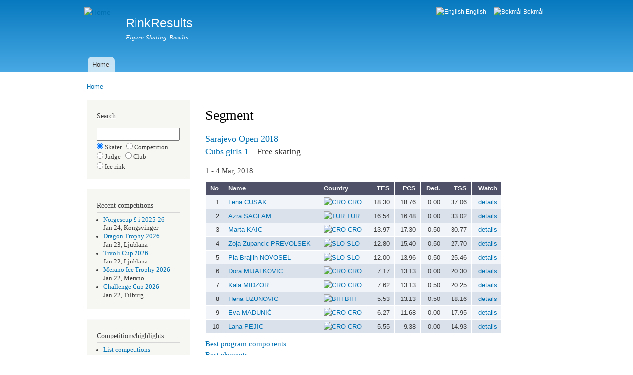

--- FILE ---
content_type: text/html; charset=utf-8
request_url: https://rinkresults.com/segment?competition_id=1982&class_and_segment_id=8
body_size: 3646
content:
<!DOCTYPE html PUBLIC "-//W3C//DTD XHTML+RDFa 1.0//EN"
  "http://www.w3.org/MarkUp/DTD/xhtml-rdfa-1.dtd">
<html xmlns="http://www.w3.org/1999/xhtml" xml:lang="en" version="XHTML+RDFa 1.0" dir="ltr">

<head profile="http://www.w3.org/1999/xhtml/vocab">
  <meta http-equiv="Content-Type" content="text/html; charset=utf-8" />
<meta name="Generator" content="Drupal 7 (http://drupal.org)" />
<link rel="canonical" href="/segment" />
<link rel="shortlink" href="/node/14" />
<link rel="shortcut icon" href="https://rinkresults.com/white_skate.ico" type="image/vnd.microsoft.icon" />
  <title>Segment | RinkResults</title>
  <style type="text/css" media="all">
@import url("https://rinkresults.com/modules/system/system.base.css?ru0tce");
@import url("https://rinkresults.com/modules/system/system.menus.css?ru0tce");
@import url("https://rinkresults.com/modules/system/system.messages.css?ru0tce");
@import url("https://rinkresults.com/modules/system/system.theme.css?ru0tce");
</style>
<style type="text/css" media="all">
@import url("https://rinkresults.com/modules/field/theme/field.css?ru0tce");
@import url("https://rinkresults.com/modules/node/node.css?ru0tce");
@import url("https://rinkresults.com/modules/user/user.css?ru0tce");
</style>
<style type="text/css" media="all">
@import url("https://rinkresults.com/modules/locale/locale.css?ru0tce");
</style>
<style type="text/css" media="all">
@import url("https://rinkresults.com/themes/bartik/css/layout.css?ru0tce");
@import url("https://rinkresults.com/themes/bartik/css/style.css?ru0tce");
@import url("https://rinkresults.com/themes/bartik/css/colors.css?ru0tce");
</style>
<style type="text/css" media="print">
@import url("https://rinkresults.com/themes/bartik/css/print.css?ru0tce");
</style>

<!--[if lte IE 7]>
<link type="text/css" rel="stylesheet" href="https://rinkresults.com/themes/bartik/css/ie.css?ru0tce" media="all" />
<![endif]-->

<!--[if IE 6]>
<link type="text/css" rel="stylesheet" href="https://rinkresults.com/themes/bartik/css/ie6.css?ru0tce" media="all" />
<![endif]-->
  <script type="text/javascript" src="https://rinkresults.com/misc/jquery.js?v=1.4.4"></script>
<script type="text/javascript" src="https://rinkresults.com/misc/jquery-extend-3.4.0.js?v=1.4.4"></script>
<script type="text/javascript" src="https://rinkresults.com/misc/jquery-html-prefilter-3.5.0-backport.js?v=1.4.4"></script>
<script type="text/javascript" src="https://rinkresults.com/misc/jquery.once.js?v=1.2"></script>
<script type="text/javascript" src="https://rinkresults.com/misc/drupal.js?ru0tce"></script>
<script type="text/javascript">
<!--//--><![CDATA[//><!--
jQuery.extend(Drupal.settings, {"basePath":"\/","pathPrefix":"","setHasJsCookie":0,"ajaxPageState":{"theme":"bartik","theme_token":"_AhpWbvQ5m9IDz3QqAUqg7j01m8zeCI0VgwZMT-8sLQ","js":{"misc\/jquery.js":1,"misc\/jquery-extend-3.4.0.js":1,"misc\/jquery-html-prefilter-3.5.0-backport.js":1,"misc\/jquery.once.js":1,"misc\/drupal.js":1},"css":{"modules\/system\/system.base.css":1,"modules\/system\/system.menus.css":1,"modules\/system\/system.messages.css":1,"modules\/system\/system.theme.css":1,"modules\/field\/theme\/field.css":1,"modules\/node\/node.css":1,"modules\/user\/user.css":1,"modules\/locale\/locale.css":1,"themes\/bartik\/css\/layout.css":1,"themes\/bartik\/css\/style.css":1,"themes\/bartik\/css\/colors.css":1,"themes\/bartik\/css\/print.css":1,"themes\/bartik\/css\/ie.css":1,"themes\/bartik\/css\/ie6.css":1}}});
//--><!]]>
</script>
</head>
<body class="html not-front not-logged-in one-sidebar sidebar-first page-node page-node- page-node-14 node-type-restricted-page i18n-en" >
  <div id="skip-link">
    <a href="#main-content" class="element-invisible element-focusable">Skip to main content</a>
  </div>
    <div id="page-wrapper"><div id="page">

  <div id="header" class="without-secondary-menu"><div class="section clearfix">

          <a href="/" title="Home" rel="home" id="logo">
        <img src="https://rinkresults.com/sites/default/files/linnea1.png" alt="Home" />
      </a>
    
          <div id="name-and-slogan">

                              <div id="site-name">
              <strong>
                <a href="/" title="Home" rel="home"><span>RinkResults</span></a>
              </strong>
            </div>
                  
                  <div id="site-slogan">
            Figure Skating Results          </div>
        
      </div> <!-- /#name-and-slogan -->
    
      <div class="region region-header">
    <div id="block-locale-language" class="block block-locale">

    <h2 class="element-invisible">Languages</h2>
  
  <div class="content">
    <ul class="language-switcher-locale-url"><li class="en first active"><a href="/segment" class="language-link active" xml:lang="en"><img class="language-icon" src="https://rinkresults.com/sites/all/modules/languageicons/flags/en.png" width="16" height="12" alt="English" title="English" /> English</a></li>
<li class="nb last"><a href="/nb/segment" class="language-link" xml:lang="nb"><img class="language-icon" src="https://rinkresults.com/sites/all/modules/languageicons/flags/nb.png" width="16" height="12" alt="Bokmål" title="Bokmål" /> Bokmål</a></li>
</ul>  </div>
</div>
  </div>

          <div id="main-menu" class="navigation">
        <h2 class="element-invisible">Main menu</h2><ul id="main-menu-links" class="links clearfix"><li class="menu-276 first last"><a href="/" title="">Home</a></li>
</ul>      </div> <!-- /#main-menu -->
    
    
  </div></div> <!-- /.section, /#header -->

  
  
  <div id="main-wrapper" class="clearfix"><div id="main" class="clearfix">

          <div id="breadcrumb"><h2 class="element-invisible">You are here</h2><div class="breadcrumb"><a href="/">Home</a></div></div>
    
          <div id="sidebar-first" class="column sidebar"><div class="section">
          <div class="region region-sidebar-first">
    <div id="block-block-3" class="block block-block">

    
  <div class="content">
    <h2>Search</h2><form method='post' action='search-selector'><input type='text' name='search_string' style='width:13em' maxlength='30'><input type='radio' name='search_type'checked='checked'value='skater'> Skater &nbsp;&nbsp;<input type='radio' name='search_type'value='comp'>   Competition <br /><input type='radio' name='search_type'value='judge'>  Judge &nbsp;&nbsp;<input type='radio' name='search_type'value='club'>   Club <br /><input type='radio' name='search_type'value='rink'>   Ice rink</form>  </div>
</div>
<div id="block-block-1" class="block block-block">

    
  <div class="content">
    <h2>Recent competitions</h2><ul><li><a href="https://rinkresults.com/competition?competition_id=4153" style="text-decoration:none">Norgescup 9 i 2025-26</a><br />Jan 24, Kongsvinger</li><li><a href="https://rinkresults.com/competition?competition_id=4155" style="text-decoration:none">Dragon Trophy 2026</a><br />Jan 23, Ljublana</li><li><a href="https://rinkresults.com/competition?competition_id=4152" style="text-decoration:none">Tivoli Cup 2026</a><br />Jan 22, Ljublana</li><li><a href="https://rinkresults.com/competition?competition_id=4150" style="text-decoration:none">Merano Ice Trophy 2026</a><br />Jan 22, Merano</li><li><a href="https://rinkresults.com/competition?competition_id=4151" style="text-decoration:none">Challenge Cup 2026</a><br />Jan 22, Tilburg</li></ul>  </div>
</div>
<div id="block-block-2" class="block block-block">

    
  <div class="content">
    <h2>Competitions/highlights</h2><ul>  <li><a href='https://rinkresults.com/competitions'      >List competitions</a></li>  <li><a href='https://rinkresults.com/list-best-elements'>List best elements</a></li>  <li><a href='https://rinkresults.com/list-high-scores'  >List high scores</a></li>  <li><a href='https://rinkresults.com/list-skaters'      >List skaters</a></li>  <li><a href='https://rinkresults.com/list-judges'       >List officials</a></li>  <li><a href='https://rinkresults.com/countries'         >List countries</a></li></ul>  </div>
</div>
  </div>
      </div></div> <!-- /.section, /#sidebar-first -->
    
    <div id="content" class="column"><div class="section">
            <a id="main-content"></a>
                    <h1 class="title" id="page-title">
          Segment        </h1>
                          <div class="tabs">
                  </div>
                          <div class="region region-content">
    <div id="block-system-main" class="block block-system">

    
  <div class="content">
    <div id="node-14" class="node node-restricted-page node-full clearfix">

      
  
  <div class="content clearfix">
    <div class="field field-name-body field-type-text-with-summary field-label-hidden"><div class="field-items"><div class="field-item even"><h3><a href="competition?competition_id=1982" style="text-decoration:none">Sarajevo Open 2018</a><br /><a href="class?competition_id=1982&class_name=Cubs_girls_1" style="text-decoration:none">Cubs girls  1</a> - Free skating</h3><h4>1 - 4 Mar, 2018</h4><table style='width:600px'><tr style="background-color:#a2a6d5"><th style='text-align:left'>No</th><th style='text-align:left'>Name</th><th style='text-align:left'>Country</th><th style='text-align:right'>TES</th><th style='text-align:right'>PCS</th><th style='text-align:right'>Ded.</th><th style='text-align:right'>TSS</th><th style='text-align:right'>Watch</th></tr><tr style='background-color:#f1f4f8'><td style='text-align:right'>1</td><td style='text-align:left; white-space: nowrap'><a href="skater?skater_id=4667" style="text-decoration:none">Lena CUSAK</a></td><td style='text-align:left'><a href="country?country=CRO" style="text-decoration:none"><img alt="CRO" src="/rrtools/flags/14x11/CRO.png" /> CRO</a></td><td style='text-align:right'>18.30</td><td style='text-align:right'>18.76</td><td style='text-align:right'>0.00</td><td style='text-align:right'>37.06</td><td style='text-align:right'><a href="judges-scores?competition_id=1982&race_id=42" style="text-decoration:none">details</a></td></tr>
<tr style='background-color:#dae1eb'><td style='text-align:right'>2</td><td style='text-align:left; white-space: nowrap'><a href="skater?skater_id=6582" style="text-decoration:none">Azra SAGLAM</a></td><td style='text-align:left'><a href="country?country=TUR" style="text-decoration:none"><img alt="TUR" src="/rrtools/flags/14x11/TUR.png" /> TUR</a></td><td style='text-align:right'>16.54</td><td style='text-align:right'>16.48</td><td style='text-align:right'>0.00</td><td style='text-align:right'>33.02</td><td style='text-align:right'><a href="judges-scores?competition_id=1982&race_id=43" style="text-decoration:none">details</a></td></tr>
<tr style='background-color:#f1f4f8'><td style='text-align:right'>3</td><td style='text-align:left; white-space: nowrap'><a href="skater?skater_id=4765" style="text-decoration:none">Marta KAIC</a></td><td style='text-align:left'><a href="country?country=CRO" style="text-decoration:none"><img alt="CRO" src="/rrtools/flags/14x11/CRO.png" /> CRO</a></td><td style='text-align:right'>13.97</td><td style='text-align:right'>17.30</td><td style='text-align:right'>0.50</td><td style='text-align:right'>30.77</td><td style='text-align:right'><a href="judges-scores?competition_id=1982&race_id=44" style="text-decoration:none">details</a></td></tr>
<tr style='background-color:#dae1eb'><td style='text-align:right'>4</td><td style='text-align:left; white-space: nowrap'><a href="skater?skater_id=7520" style="text-decoration:none">Zoja Zupancic PREVOLSEK</a></td><td style='text-align:left'><a href="country?country=SLO" style="text-decoration:none"><img alt="SLO" src="/rrtools/flags/14x11/SLO.png" /> SLO</a></td><td style='text-align:right'>12.80</td><td style='text-align:right'>15.40</td><td style='text-align:right'>0.50</td><td style='text-align:right'>27.70</td><td style='text-align:right'><a href="judges-scores?competition_id=1982&race_id=45" style="text-decoration:none">details</a></td></tr>
<tr style='background-color:#f1f4f8'><td style='text-align:right'>5</td><td style='text-align:left; white-space: nowrap'><a href="skater?skater_id=4666" style="text-decoration:none">Pia Brajlih NOVOSEL</a></td><td style='text-align:left'><a href="country?country=SLO" style="text-decoration:none"><img alt="SLO" src="/rrtools/flags/14x11/SLO.png" /> SLO</a></td><td style='text-align:right'>12.00</td><td style='text-align:right'>13.96</td><td style='text-align:right'>0.50</td><td style='text-align:right'>25.46</td><td style='text-align:right'><a href="judges-scores?competition_id=1982&race_id=46" style="text-decoration:none">details</a></td></tr>
<tr style='background-color:#dae1eb'><td style='text-align:right'>6</td><td style='text-align:left; white-space: nowrap'><a href="skater?skater_id=29161" style="text-decoration:none">Dora MIJALKOVIC</a></td><td style='text-align:left'><a href="country?country=CRO" style="text-decoration:none"><img alt="CRO" src="/rrtools/flags/14x11/CRO.png" /> CRO</a></td><td style='text-align:right'>7.17</td><td style='text-align:right'>13.13</td><td style='text-align:right'>0.00</td><td style='text-align:right'>20.30</td><td style='text-align:right'><a href="judges-scores?competition_id=1982&race_id=47" style="text-decoration:none">details</a></td></tr>
<tr style='background-color:#f1f4f8'><td style='text-align:right'>7</td><td style='text-align:left; white-space: nowrap'><a href="skater?skater_id=4767" style="text-decoration:none">Kala MIDZOR</a></td><td style='text-align:left'><a href="country?country=CRO" style="text-decoration:none"><img alt="CRO" src="/rrtools/flags/14x11/CRO.png" /> CRO</a></td><td style='text-align:right'>7.62</td><td style='text-align:right'>13.13</td><td style='text-align:right'>0.50</td><td style='text-align:right'>20.25</td><td style='text-align:right'><a href="judges-scores?competition_id=1982&race_id=48" style="text-decoration:none">details</a></td></tr>
<tr style='background-color:#dae1eb'><td style='text-align:right'>8</td><td style='text-align:left; white-space: nowrap'><a href="skater?skater_id=7101" style="text-decoration:none">Hena UZUNOVIC</a></td><td style='text-align:left'><a href="country?country=BIH" style="text-decoration:none"><img alt="BIH" src="/rrtools/flags/14x11/BIH.png" /> BIH</a></td><td style='text-align:right'>5.53</td><td style='text-align:right'>13.13</td><td style='text-align:right'>0.50</td><td style='text-align:right'>18.16</td><td style='text-align:right'><a href="judges-scores?competition_id=1982&race_id=49" style="text-decoration:none">details</a></td></tr>
<tr style='background-color:#f1f4f8'><td style='text-align:right'>9</td><td style='text-align:left; white-space: nowrap'><a href="skater?skater_id=8329" style="text-decoration:none">Eva MADUNIĆ</a></td><td style='text-align:left'><a href="country?country=CRO" style="text-decoration:none"><img alt="CRO" src="/rrtools/flags/14x11/CRO.png" /> CRO</a></td><td style='text-align:right'>6.27</td><td style='text-align:right'>11.68</td><td style='text-align:right'>0.00</td><td style='text-align:right'>17.95</td><td style='text-align:right'><a href="judges-scores?competition_id=1982&race_id=50" style="text-decoration:none">details</a></td></tr>
<tr style='background-color:#dae1eb'><td style='text-align:right'>10</td><td style='text-align:left; white-space: nowrap'><a href="skater?skater_id=19278" style="text-decoration:none">Lana PEJIC</a></td><td style='text-align:left'><a href="country?country=CRO" style="text-decoration:none"><img alt="CRO" src="/rrtools/flags/14x11/CRO.png" /> CRO</a></td><td style='text-align:right'>5.55</td><td style='text-align:right'>9.38</td><td style='text-align:right'>0.00</td><td style='text-align:right'>14.93</td><td style='text-align:right'><a href="judges-scores?competition_id=1982&race_id=51" style="text-decoration:none">details</a></td></tr>
</table><a href="best-program-components?competition_id=1982&class_and_segment_id=8&sort=SS" style="text-decoration:none">Best program components</a><br /><a href="best-elements?competition_id=1982&class_and_segment_id=8&sort=1" style="text-decoration:none">Best elements</a><br /><a href="judging-statistics?competition_id=1982&class_and_segment_id=8&sort=EL" style="text-decoration:none">Judging statistics</a><br /><p/>
<div id="fb-root"></div>
<script async defer crossorigin="anonymous" src="https://connect.facebook.net/en_US/sdk.js#xfbml=1&version=v16.0" nonce="y9cJ8sy4">
</script>
<div class="fb-like"
  data-href="https://rinkresults.com/segment?competition_id=1982&amp;class_and_segment_id=8"
  data-width="450"
  data-layout="standard"
  data-action="like"
  data-share="true"
  data-size="large"
</div>
</div></div></div>  </div>

  
  
</div>
  </div>
</div>
  </div>
      
    </div></div> <!-- /.section, /#content -->

    
  </div></div> <!-- /#main, /#main-wrapper -->

  
  <div id="footer-wrapper"><div class="section">

    
    
  </div></div> <!-- /.section, /#footer-wrapper -->

</div></div> <!-- /#page, /#page-wrapper -->
  </body>
</html>
